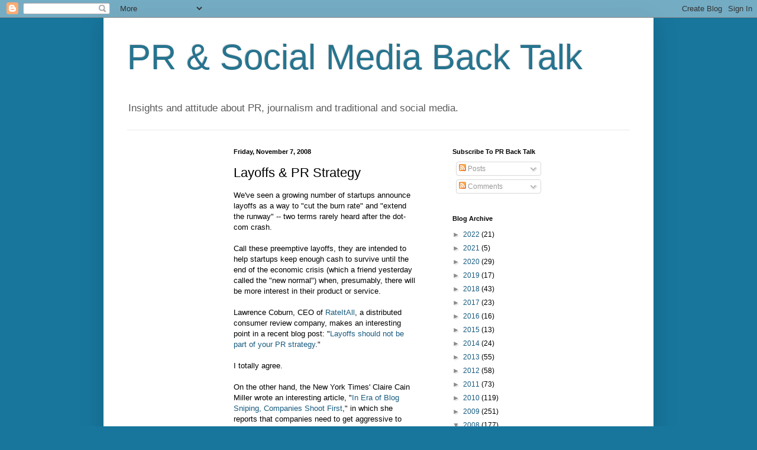

--- FILE ---
content_type: text/html; charset=utf-8
request_url: https://www.google.com/recaptcha/api2/aframe
body_size: 267
content:
<!DOCTYPE HTML><html><head><meta http-equiv="content-type" content="text/html; charset=UTF-8"></head><body><script nonce="WhxaiWWZdcQ0N7EOzvQuIg">/** Anti-fraud and anti-abuse applications only. See google.com/recaptcha */ try{var clients={'sodar':'https://pagead2.googlesyndication.com/pagead/sodar?'};window.addEventListener("message",function(a){try{if(a.source===window.parent){var b=JSON.parse(a.data);var c=clients[b['id']];if(c){var d=document.createElement('img');d.src=c+b['params']+'&rc='+(localStorage.getItem("rc::a")?sessionStorage.getItem("rc::b"):"");window.document.body.appendChild(d);sessionStorage.setItem("rc::e",parseInt(sessionStorage.getItem("rc::e")||0)+1);localStorage.setItem("rc::h",'1766145913371');}}}catch(b){}});window.parent.postMessage("_grecaptcha_ready", "*");}catch(b){}</script></body></html>

--- FILE ---
content_type: text/plain
request_url: https://www.google-analytics.com/j/collect?v=1&_v=j102&a=1919183656&t=pageview&_s=1&dl=https%3A%2F%2Fblog.birnbachcom.com%2F2008%2F11%2Flayoffs-pr-strategy.html&ul=en-us%40posix&dt=PR%20%26%20Social%20Media%20Back%20Talk%3A%20Layoffs%20%26%20PR%20Strategy&sr=1280x720&vp=1280x720&_u=KEDAAEABAAAAACAAI~&jid=194871650&gjid=2030980881&cid=883775048.1766145905&tid=UA-45169785-1&_gid=1380051760.1766145905&_r=1&_slc=1&z=550319416
body_size: -833
content:
2,cG-9YFWL2YB5V